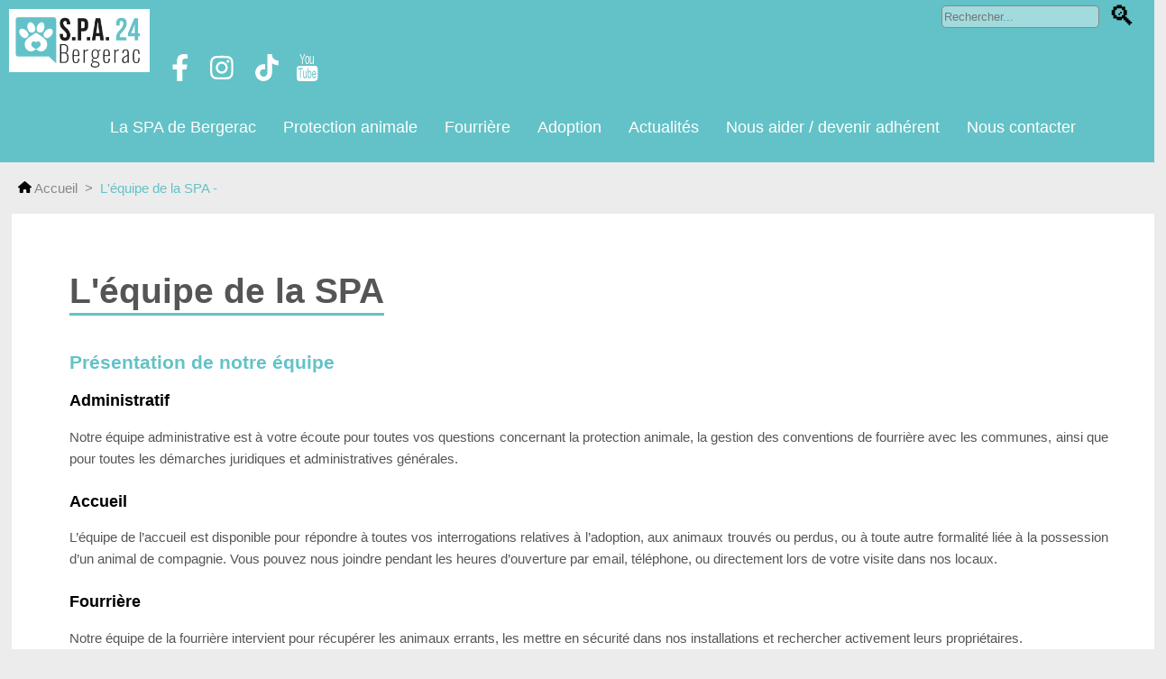

--- FILE ---
content_type: text/html; charset=UTF-8
request_url: https://spa24bergerac.org/page-l-equipe-de-la-spa
body_size: 4863
content:
    <!DOCTYPE html>
    <html lang="fr">
    <head>
            <meta charset="utf-8" />
    <meta name="description" content="La SPA de Bergerac contribue à la protection animale en accueillant au sein du refuge des animaux abandonnés ou provenant de la fourrière." />
    <meta name="robots" content="index, follow" />
    <meta name="googlebot" content="index, follow" />
    <meta name="author" content="SPA de Bergerac" />
    <meta name="apple-mobile-web-app-capable" content="yes" />
    <meta name="apple-mobile-web-app-status-bar-style" content="black" />
    <meta name="format-detection" content="telephone=yes" />
    <meta name="HandheldFriendly" content="true" />
    <meta name="viewport" content="width=device-width, user-scalable=no, initial-scale=1, minimum-scale=1, maximum-scale=1" />
    <meta http-equiv="X-UA-Compatible" content="IE=edge" />
    <meta http-equiv="content-language" content="fr" /> 
    <meta property="og:title" content="Bienvenue sur le site de la SPA de Bergerac" />
    <meta property="og:site_name" content="SPA de Bergerac" />
    <meta property="og:description" content="La SPA de Bergerac contribue à la protection animale en accueillant au sein du refuge des animaux abandonnés ou provenant de la fourrière." />
    <meta property="og:url" content="https://www.spa24bergerac.org/" />
    <meta property="og:image" content="https://www.spa24bergerac.org/assets/img/facebook.jpg" />
    <meta property="og:type" content="website" />
    <meta name="twitter:card" content="summary" />
    <meta name="twitter:title" content="Bienvenue sur le site de la SPA de Bergerac" />
    <meta name="twitter:description" content="La SPA de Bergerac contribue à la protection animale en accueillant au sein du refuge des animaux abandonnés ou provenant de la fourrière." />
    <meta name="twitter:site" content="@spa24bergerac" />
    <meta name="twitter:image" content="https://www.spa24bergerac.org/assets/img/twitter.jpg" />
    <meta name="google-site-verification" content="OpupUGom444yOkZOWyVp_02bUi06fT7GYufjX3rcNCk" />
    <link rel="shortlink" href="https://www.spa24bergerac.org/" />
    <link rel="canonical" href="https://www.spa24bergerac.org/" />
         <script>
     !function(f,b,e,v,n,t,s)
        {if(f.fbq)return;n=f.fbq=function(){n.callMethod?
        n.callMethod.apply(n,arguments):n.queue.push(arguments)};
        if(!f._fbq)f._fbq=n;n.push=n;n.loaded=!0;n.version='2.0';
        n.queue=[];t=b.createElement(e);t.async=!0;
        t.src=v;s=b.getElementsByTagName(e)[0];
        s.parentNode.insertBefore(t,s)}(window,document,'script',
        'https://connect.facebook.net/en_US/fbevents.js');
        fbq('init', '1784711178469656'); 
        fbq('track', 'PageView');
        fbq('track', 'ViewContent');
        fbq('track', 'Search');
        fbq('track', 'Purchase', {value: '1.00', currency: 'USD'});
        fbq('track', 'Lead');
        fbq('track', 'ViewContent');
        fbq('track', 'Search');
        fbq('track', 'Purchase', {value: '1.00', currency: 'USD'});
        fbq('track', 'Lead');
        </script>
        <noscript><img height="1" width="1" src="https://www.facebook.com/tr?id=1784711178469656&ev=PageView&noscript=1"/></noscript>
             <title>L'équipe de la SPA -  - SPA de Bergerac</title>
            <link rel="stylesheet" href="/fonts/fonts.css">
    <link rel="stylesheet" href="/css/fontawesome-free-6.5.1-web/css/fontawesome.min.css">
    
    <link rel="stylesheet" href="/css/spabergerac.css">

            <link rel="stylesheet" href="/js/confirm/css/confirm.css">
        <link rel="stylesheet" href="/css/selectionRecherche.css">
        <link rel="stylesheet" href="/css/pagespa.css">
        
        
            </head>
    <body>    
    <div id="corps">
        <header>
    	    
    <div id="zoneburger">
        <div id="menuburger" onclick="afficherMenuBurger()">
        <div style="height:5px; margin-bottom:7px; background-color: #FFFFFF"></div>
        <div style="height:5px; margin-bottom:7px; background-color: #FFFFFF"></div>
        <div style="height:5px;  background-color: #FFFFFF"></div>
        </div>
        <div id="contenuMenuburger">
        <ul>        <li >
        	<div>
        	La SPA de Bergerac            </div>
        	        	   <ul>
        	   <li onclick="location.href='page-presentation-de-la-spa'"><div>Présentation</div></li><li onclick="location.href='membres-du-conseil-d-administration'"><div>Le conseil d'administration</div></li><li onclick="location.href='page-l-equipe-de-la-spa'"><div>L'équipe de la SPA</div></li><li onclick="location.href='page-les-locaux'"><div>Les locaux</div></li><li onclick="location.href='page-status'"><div>Status</div></li><li onclick="location.href='page-informations-legales'"><div>Informations légales</div></li><li onclick="location.href='page-brocante-de-la-spa'"><div>Brocante de la SPA </div></li>        	   </ul>
        	           </li>
                <li onclick="location.href='page-protection-animale'">
        	<div>
        	Protection animale            </div>
        	        </li>
                <li onclick="location.href='fourriere'">
        	<div>
        	Fourrière            </div>
        	        </li>
                <li >
        	<div>
        	Adoption            </div>
        	        	   <ul>
        	   <li onclick="location.href='avant-d-adopter'"><div>Avant d'adopter</div></li><li onclick="location.href='page-conditions-et-frais-d-adoption'"><div>Conditions et Frais d'adoption</div></li><li onclick="location.href='animaux-a-adopter'"><div>Animaux à adopter</div></li><li onclick="location.href='page-devenir-famille-d-accueil'"><div>Devenir famille d'accueil</div></li>        	   </ul>
        	           </li>
                <li onclick="location.href='actualites'">
        	<div>
        	Actualités            </div>
        	        </li>
                <li >
        	<div>
        	Nous aider / devenir adhérent            </div>
        	        	   <ul>
        	   <li onclick="location.href='page-devenir-adherent'"><div>Devenir adhérent</div></li><li onclick="location.href='page-faire-un-don'"><div>Faire un don</div></li><li onclick="location.href='page-faire-un-leg'"><div>Faire un legs</div></li><li onclick="location.href='page-devenir-famille-d-accueil'"><div>Devenir famille d'accueil</div></li><li onclick="location.href='devenir-benevole'"><div>Devenir Bénévole</div></li><li onclick="location.href='page-charte-des-benevoles'"><div>Charte des bénévoles</div></li><li onclick="location.href='refuges-partenaires'"><div>Refuges partenaires</div></li><li onclick="location.href='partenaires'"><div>Partenaires</div></li>        	   </ul>
        	           </li>
                <li onclick="location.href='nous-contacter'">
        	<div>
        	Nous contacter            </div>
        	        </li>
        </ul>         </div>
    </div>
        	<div id="recherche">
        	<div style="display: inline-block; vertical-align: top">
            	<form id="headerRecherche" class="search" method="post" action="javascript:rechercher()">
            		<input type="text" name="recherche" value="" placeholder="Rechercher..." required style="vertical-align: middle; background: rgba(255,255,255,0.4); border:1px solid #888888; border-radius:5px; outline:none; height:25px;">
            		<input type="submit" style="cursor:pointer; background-color: transparent; border:none; vertical-align: middle; font-size: 2em" name="search" value="🔍">
            	</form>        		

        	</div>
    	</div>
        <div id="topHeader">
        	<a href="/"><img src="/images/Logo_SPA_Bergerac.png" style="height:70px; margin:10px"></a>
        	<ul id="reseauxSociaux">
        	
    			<li><a href="https://www.facebook.com/spa24bergerac" title="Facebook" target="_blank"><img src="/images/svg/facebook-f-brands-blanc.svg"></a></li>
    			<li><a href="https://www.instagram.com/spabergerac24/" title="Instagram" target="_blank"><img src="/images/svg/instagram-brands-blanc.svg"></a></li>
        		<li><a href="https://www.tiktok.com/@spa24bergerac" title="Tiktok" target="_blank"><img src="/images/svg/tiktok.svg"></a>	
    			<li><a href="https://www.youtube.com/channel/UC3-pkpx10igFBVHZeqCLzwg" title="YouTube" target="_blank"><img src="/images/svg/youtube.svg"></a></li>
    		</ul>
        </div>
        <nav id="menu">
        <ul>        <li >
        	<div>
        	La SPA de Bergerac            </div>
        	        	   <ul>
        	   <li onclick="location.href='page-presentation-de-la-spa'"><div>Présentation</div></li><li onclick="location.href='membres-du-conseil-d-administration'"><div>Le conseil d'administration</div></li><li onclick="location.href='page-l-equipe-de-la-spa'"><div>L'équipe de la SPA</div></li><li onclick="location.href='page-les-locaux'"><div>Les locaux</div></li><li onclick="location.href='page-status'"><div>Status</div></li><li onclick="location.href='page-informations-legales'"><div>Informations légales</div></li><li onclick="location.href='page-brocante-de-la-spa'"><div>Brocante de la SPA </div></li>        	   </ul>
        	           </li>
                <li onclick="location.href='page-protection-animale'">
        	<div>
        	Protection animale            </div>
        	        </li>
                <li onclick="location.href='fourriere'">
        	<div>
        	Fourrière            </div>
        	        </li>
                <li >
        	<div>
        	Adoption            </div>
        	        	   <ul>
        	   <li onclick="location.href='avant-d-adopter'"><div>Avant d'adopter</div></li><li onclick="location.href='page-conditions-et-frais-d-adoption'"><div>Conditions et Frais d'adoption</div></li><li onclick="location.href='animaux-a-adopter'"><div>Animaux à adopter</div></li><li onclick="location.href='page-devenir-famille-d-accueil'"><div>Devenir famille d'accueil</div></li>        	   </ul>
        	           </li>
                <li onclick="location.href='actualites'">
        	<div>
        	Actualités            </div>
        	        </li>
                <li >
        	<div>
        	Nous aider / devenir adhérent            </div>
        	        	   <ul>
        	   <li onclick="location.href='page-devenir-adherent'"><div>Devenir adhérent</div></li><li onclick="location.href='page-faire-un-don'"><div>Faire un don</div></li><li onclick="location.href='page-faire-un-leg'"><div>Faire un legs</div></li><li onclick="location.href='page-devenir-famille-d-accueil'"><div>Devenir famille d'accueil</div></li><li onclick="location.href='devenir-benevole'"><div>Devenir Bénévole</div></li><li onclick="location.href='page-charte-des-benevoles'"><div>Charte des bénévoles</div></li><li onclick="location.href='refuges-partenaires'"><div>Refuges partenaires</div></li><li onclick="location.href='partenaires'"><div>Partenaires</div></li>        	   </ul>
        	           </li>
                <li onclick="location.href='nous-contacter'">
        	<div>
        	Nous contacter            </div>
        	        </li>
        </ul>         </nav>
    </header>
        <main>
        
    	<div id="navigation" style="margin:20px; margin-top:100px;">
			<a href="/" title="Accueil"><svg style="width:15px;" xmlns="http://www.w3.org/2000/svg" viewBox="0 0 576 512"><!--!Font Awesome Free 6.5.1 by @fontawesome - https://fontawesome.com License - https://fontawesome.com/license/free Copyright 2024 Fonticons, Inc.--><path d="M575.8 255.5c0 18-15 32.1-32 32.1h-32l.7 160.2c0 2.7-.2 5.4-.5 8.1V472c0 22.1-17.9 40-40 40H456c-1.1 0-2.2 0-3.3-.1c-1.4 .1-2.8 .1-4.2 .1H416 392c-22.1 0-40-17.9-40-40V448 384c0-17.7-14.3-32-32-32H256c-17.7 0-32 14.3-32 32v64 24c0 22.1-17.9 40-40 40H160 128.1c-1.5 0-3-.1-4.5-.2c-1.2 .1-2.4 .2-3.6 .2H104c-22.1 0-40-17.9-40-40V360c0-.9 0-1.9 .1-2.8V287.6H32c-18 0-32-14-32-32.1c0-9 3-17 10-24L266.4 8c7-7 15-8 22-8s15 2 21 7L564.8 231.5c8 7 12 15 11 24z"/></svg> Accueil</a>
			<span>&nbsp;>&nbsp;</span>
			<a class="active" href="/page-l-equipe-de-la-spa" title="L'équipe de la SPA - ">L'équipe de la SPA - </a>
		</div>
	
    <div>
            <div class="zonegauche">
	<h1>L'équipe de la SPA</h1>
        <h2>Pr&eacute;sentation de notre &eacute;quipe</h2>

<h3><strong>Administratif</strong></h3>

<p>Notre &eacute;quipe administrative est &agrave; votre &eacute;coute pour toutes vos questions concernant la protection animale, la gestion des conventions de fourri&egrave;re avec les communes, ainsi que pour toutes les d&eacute;marches juridiques et administratives g&eacute;n&eacute;rales.</p>

<h3><strong>Accueil</strong></h3>

<p>L&rsquo;&eacute;quipe de l&rsquo;accueil est disponible pour r&eacute;pondre &agrave; toutes vos interrogations relatives &agrave; l&rsquo;adoption, aux animaux trouv&eacute;s ou perdus, ou &agrave; toute autre formalit&eacute; li&eacute;e &agrave; la possession d&rsquo;un animal de compagnie. Vous pouvez nous joindre pendant les heures d&rsquo;ouverture par email, t&eacute;l&eacute;phone, ou directement lors de votre visite dans nos locaux.</p>

<h3><strong>Fourri&egrave;re</strong></h3>

<p>Notre &eacute;quipe de la fourri&egrave;re intervient pour r&eacute;cup&eacute;rer les animaux errants, les mettre en s&eacute;curit&eacute; dans nos installations et rechercher activement leurs propri&eacute;taires.</p>

<h3><strong>Chenil &amp; Chatterie</strong></h3>

<p>Les membres de cette &eacute;quipe veillent au bien-&ecirc;tre des animaux en assurant le nettoyage des boxes et des chatteries, ainsi que les soins n&eacute;cessaires &agrave; certains pensionnaires. Ils connaissent parfaitement chaque animal h&eacute;berg&eacute; : n&rsquo;h&eacute;sitez pas &agrave; leur poser des questions lors de votre visite, ils se feront un plaisir de vous renseigner !</p>

<p>&nbsp;</p>

<p>&nbsp;</p>

<p>&nbsp;</p>

<p>&nbsp;</p>

<table border="1" cellpadding="1" cellspacing="1" style="width:500px">
	<tbody>
		<tr>
			<td style="text-align:center"><strong>ALEXANDRA</strong></td>
			<td style="text-align:center"><strong>CAMILLE</strong></td>
			<td style="text-align:center"><strong>ERIC</strong></td>
			<td style="text-align:center"><strong>MARINE</strong></td>
			<td style="text-align:center"><strong>VANESSA</strong></td>
			<td style="text-align:center"><strong>ELODIE</strong></td>
			<td style="text-align:center"><strong>COCO</strong></td>
		</tr>
		<tr>
			<td style="text-align:center"><img src="https://www.spa24bergerac.org/images/alexandra.JPG" style="height:200px; width:150px" /></td>
			<td style="text-align:center"><img src="https://www.spa24bergerac.org/images/camille_BESSON.jpg" style="height:200px; width:150px" /></td>
			<td style="text-align:center"><img src="https://www.spa24bergerac.org/images/eric.jpg" style="height:200px; width:150px" /></td>
			<td style="text-align:center"><img src="https://www.spa24bergerac.org/images/marine.jpg" style="height:200px; width:150px" /></td>
			<td style="text-align:center"><img src="https://www.spa24bergerac.org/images/vanessa.jpg" style="height:200px; width:150px" /></td>
			<td style="text-align:center"><img src="https://www.spa24bergerac.org/images/elodie.jpg" /></td>
			<td style="text-align:center"><img src="https://www.spa24bergerac.org/images/coco.jpg" style="height:200px; width:150px" /></td>
		</tr>
		<tr>
			<td style="text-align:center">Assistante de Direction</td>
			<td style="text-align:center">Soigneur Animalier</td>
			<td style="text-align:center">Soigneur Animalier</td>
			<td style="text-align:center">Soigneur Animalier</td>
			<td style="text-align:center">Soigneur Animalier</td>
			<td style="text-align:center">Soigneur Animalier</td>
			<td style="text-align:center">Agent Administratif&nbsp;</td>
		</tr>
	</tbody>
</table>

<p>&nbsp;</p>

<p style="text-align:justify">&nbsp;</p>

<p>&nbsp;</p>
                
    </div>
	<div class="zonedroite">
            <div class="recherche">
            
		<section id="search-form">		
        	    <div class="column">
        <p>Je souhaite adopter :</p>                                        
        <div class="selectListe" id="souhaiteAdopter">
            <div class="selectListeTitre">Sélectionner</div>
            <div class="elementsSelectListe">
            	<div class="elementSelectListe">Sélectionner</div><div class="elementSelectListe">Un chien</div><div class="elementSelectListe">Un chat</div><div class="elementSelectListe">Autre</div>            </div>
        </div>
    </div>
    <div class="column">
        <p>Race / Type :</p>                                        
        <div class="selectListe" id="race">
            <div class="selectListeTitre">Sélectionner</div>
            <div class="elementsSelectListe">
            	<div class="elementSelectListe">Sélectionner</div>            </div>
        </div>
    </div>
    <div class="column">
        <p>Sexe :</p>                                        
        <div class="selectListe" id="sexe">
            <div class="selectListeTitre">Sélectionner</div>
            <div class="elementsSelectListe">
            	<div class="elementSelectListe">Sélectionner</div><div class="elementSelectListe">Indifférent</div><div class="elementSelectListe">Mâle</div><div class="elementSelectListe">Femelle</div>            </div>
        </div>
    </div>
    <div class="column">
        <p>Tranche d'âge :</p>                                        
        <div class="selectListe" id="trancheAge">
            <div class="selectListeTitre">Sélectionner</div>
            <div class="elementsSelectListe">
            	<div class="elementSelectListe">Sélectionner</div><div class="elementSelectListe">Indifférent</div><div class="elementSelectListe">Junior (moins d'un an)</div><div class="elementSelectListe">Jeune (entre 1 et 3 ans)</div><div class="elementSelectListe">Adulte (de 3 à 8 ans)</div><div class="elementSelectListe">Senior (plus de 8 ans)</div>            </div>
        </div>
    </div>
             <div style="height:56px; display: inline-block">
            	<input onclick="doRecherche()" type="submit" name="rechercher" value="">
            </div>                        
        </section>    
            </div>
        	<div class="dons">
		<h2>Soutenir la SPA de Bergerac</h2>
		<a href="faire-un-don">FAIRE UN DON&nbsp;<i class="fa-solid fa-angle-right"></i></a>	
	</div>    
        <div id="suiveznous">
		<h2>Retrouvez-nous sur :</h2>	
		<div style="text-align: center;">
		<a class="facebook" href="https://www.facebook.com/spa24bergerac" title="Facebook" target="_blank">&nbsp;</a>
		<a class="tiktok" href="https://www.tiktok.com/@spa24bergerac?is_from_webapp=1&sender_device=pc" title="Tiktok" target="_blank">&nbsp;</a>
		</div>			
	</div>
        <div class="contact">
		<h2>Nous contacter :</h2>		
		<div class="grid">
			<a href="nous-contacter">
				<img src="images/icones/marker.png" alt="Localisation">
				<p>51 Bd Albert Claveille<br>(route de Sainte Alvère),<br>24100 Bergerac</p>
			</a>
		</div>
		<div class="grid">
			<a href="nous-contacter">
				<img src="images/icones/phone.png" alt="Téléphone">
				<p>+33 (0)5 53 73 40 95<br>contact@spa24bergerac.org</p>
			</a>
		</div>
	</div>
       </div>
			</div>
    <footer>
	<div class="inner" style="position:relative">
		<div style="display: inline-block;">
		<img src="/images/spa-bergerac-footer.jpg" alt="SPA de Bergerac" style="vertical-align: middle">
		<span style="display: inline-block; vertical-align: middle">© 2026 SPA de Bergerac, tous droits réservés.</span>
		</div>
		
		<div style="float:right; display: inline-block; height:100%; padding:40px 0 ">
		<ul >
			<li><a class="last" href="./nous-contacter">Nous contacter</a></li>
			<li><a href="page-cookies">Cookies</a></li>
			<li><a href="page-informations-legales">Informations légales</a></li>
		</ul>
		</div>
		
	</div>
	</footer>
        </main>
        </div>
          <script src="/fonts/fontawesome-free-6.0.0-web/js/all.min.js"></script>
    <script src="/js/core.js"></script>
    <script src="/js/ajax.js"></script>
    <script src="/js/confirm/js/confirm.js"></script>
    <script src="/js/menuburger.js"></script>
    <script src="/js/spabergerac.js"></script>
            <script src="/js/selectionRecherche.js"></script>
        <script>

        function initPageGen()
        {
        	initSelectionListe('.selectListe');
        }
        
        document.addEventListener('DOMContentLoaded', initPageGen);
        </script>
            </body>    
    </html>    
    

--- FILE ---
content_type: text/css
request_url: https://spa24bergerac.org/fonts/fonts.css
body_size: -15
content:
@font-face {
 font-family: "Amatic SC";
 src: url("/fonts/Amatic_SC/AmaticSC-Regular.ttf") format("truetype");
}




--- FILE ---
content_type: text/css
request_url: https://spa24bergerac.org/css/spabergerac.css
body_size: 2625
content:
*, ::before, ::after {
	box-sizing: border-box;
}

body
{
	font-family : "Open Sans", sans-serif;
	font-size: 15px;
	margin:0px;
	padding:0px;
	background-color: #ececec;
	background-color: #fcfcfc;
	width: 100vw;
	overflow-x : hidden;
}

a
{
	text-decoration: none;
}


header 
{  
  position:fixed;	
  top:0px;
  left:0px;
  z-index: 100;
  width:100%;
  background-color: #63c2c7;
  color: #FFFFFF;
}

header #recherche
{
	float:right;
	padding-right:15px;	
}

header #menu
{
	list-style: none;
	padding:0px;
	margin:0px;
	display:flex;
	justify-content: center;
	align-items:center;
	min-height:40px;
	font-size:18px;
	
}

header #menu li
{
	display: inline-block;
	position:relative;
	margin-right:5px;
	padding:10px;
	
}

header #menu li ul {
	position: absolute;
	display: none;
	padding: 0px;	
	left: 0px;
	top: 40px;
	background-color: #63C2C7;
	opacity: 1;
	z-index: 10;
	width: auto;
	white-space: nowrap;
}


header #menu a
{
	text-decoration: none;
	color:inherit;
}



header #menu li ul li
{
	display:block;
}

header #menu li:hover
{
	background-color: #039196;
	cursor:pointer;
}

header #menu li:hover ul
{
	display: block;
	
	
}


footer {
	padding: 0 10vw;
	background-color: #ececec;
}

#reseauxSociaux
{
	display:inline-block;
	list-style:none;
	margin:0px; padding:0px;
}

#reseauxSociaux li
{
	display: inline-block;
	margin:10px;
}

#reseauxSociaux img
{
	height:30px;
}

#topHeader
{
	/*background-color: #039196;*/
}

main
{
	padding-top:100px;
	min-height:calc(100vh - 100px);
}

header #topbar
{
  background-color: #039196;
  height:35px;
}  

header #topbar .inner a {
  float: left;
  width: auto;
  height: auto;
  margin: 0;
  padding: 9px 20px 10px 20px;
  font-family: "Open Sans", sans-serif;
  font-size: 0.65em;
  color: #FFF;
  font-weight: 600;
  border-left: 1px solid #63C2C7;
  text-decoration: none;
}

header #topbar .inner form {
  float: right;
  width: 160px;
  height: auto;
  margin: 0;
  padding: 0;
  border-left: 1px solid #63C2C7;
}

header #topbar .inner form input[type="text"] {
	float: left;
	width: 100px;
	height: 16px;
	margin: 7px 5px 7px 15px;
	padding: 2px 4px;
	font-family: "Open Sans", sans-serif;
	font-size: 0.7em;
	color: #777;
	font-weight: 400;
	border: 0;
	background-color: #F6F6F6;
}

.inner
{
	/*max-width: 1200px;*/
	margin: 0 auto;
	position:relative;
}

.inner a {
	float: left;
	width: auto;
	margin: 0;
	padding: 0;
	font-family: 'Open Sans', sans-serif;
	font-size: 0.85em;
	color: #888;
	text-decoration: none;
	transition: all 0.3s ease;
	-webkit-transition: all 0.3s ease;
}

header #topbar .inner form input[type="submit"] 
{
	float: left;
	width: 22px;
	height: 22px;
	margin: 5px 0;
	padding: 0;
	font-family: "FontAwesome";
	font-size: 0.95em;
	color: #F6F6F6;
	background-color: #039196;
	border: 0;
	cursor: hand;
	cursor: pointer;
	transition: all 0.3s ease;
	-webkit-transition: all 0.3s ease;
}

header #topbar .language {
  float: right;
  width: 140px;
  height: auto;
  margin: 0;
  padding: 0;
}

header #barheader
{
	background-color: #63c2c7; 
	height: 100px;
	position:relative;
}	

header #barheader #reseaux
{
	position:absolute;
	right:15px;
	top:calc(50% + 15px);
}


#searchIcon
{
	position:relative;
}

#searchIcon::after
{
	content: '';
	position:absolute;
	left:0px;
	top:0px;
	background-image: url('/images/svg/magnifying-glass-solid.svg');
	background-size:cover;
	width:15px;
	height:15px;
	
}

header #barheader .logo {
	position: absolute;
	top: 10px;
	left: 50%;
	width: 180px;
	height: 70px;
	margin: 0 0 0 -65px;
	padding: 0;
}

header #barheader .logo img
{
	width:100%;
}	


#zoneburger
{
	position:absolute; 
	display:flex; 
	top:50px; 
	color:#FFFFFF;
	cursor: pointer;
	display:none;
	right:15px;
}	

#menuburger
{
	width:45px; 
	display: inline-block;
	padding-top: 3px;	
}	 



#menuburger div
{
 	height:5px; 
 	background-color: #FFFFFF
}

#menuburger div:nt-child(1),
#menuburger div:nt-child(2)
{
 	margin-bottom:7px; 
} 	

#contenuMenuburger
{
	position:absolute;
	right:-315px;
	width:300px;
	transition:500ms;
	background-color: #81cdd1;
	padding-left:5px;
	padding-right:5px;
	max-height: calc(100vh - 50px);
	overflow: auto;
	font-size: 18px;
	z-index:200;
	transition:500ms;
	background-color: #00B3B5;
}

#contenuMenuburger ul
{
	margin:0px; 
	padding:0px;
	list-style: none;
	background-color: #00B3B5;
	
}

#contenuMenuburger ul li div
{
	padding-top:5px;
	padding-bottom:5px;
}

#contenuMenuburger ul li ul
{
	height:0px;
	margin-left:20px;
	overflow:hidden;	
	background-color: #00B3B5; 
}

#contenuMenuburger ul li div:hover
{
	background-color: #039196;
}

#textemenu
{
	vertical-align: middle; 
	/*font-family: Times New Roman;*/
	font-family: AmaticSC; 
	font-size:30px; 
	padding-left:15px;
	font-weight: 600;
	letter-spacing: 2px;
}	



h1 {

	width: auto;
	display:inline-flex;
	margin: 0 0 25px 0;
	padding: 0;
	font-family: AmaticSC, sans-serif;
	font-size: 2.6em;
	color: #555;
	font-weight: 600;
	position:relative;
}

h1::after
{
	content: '';
	position:absolute;
	height:3px;
	bottom:-5px;
	left:0px;
	right:0px;
	background-color: #63c2c7; 
}

h2 {
	width: 100%;
	margin: 20px 0 20px 0;
	padding: 0;
	font-family: 'Open Sans', sans-serif;
	font-size: 1.4em;
	color: #63C2C7;
	font-weight: 600;
}


p {

	width: 100%;
	margin: 0 0 25px 0;
	padding: 0;
	font-family: 'Open Sans', sans-serif;
	font-size: 1em;
	color: #555;
	line-height: 24px;
	text-align: justify;
}

.bold
{
	font-weight: 600;
}

.italic
{
	font-style: italic;
}

.zonegauche li {

	margin: 0 0 10px 0;
	padding: 0;
	font-family: 'Open Sans', sans-serif;
	font-size: 1em;
	color: #555;
	line-height: 24px;
	text-align: justify;
}

footer .inner ul
{
	margin:0px; 
	padding:0px;  
	list-style:none;
	
}	

footer .inner ul li
{
	display: inline-block;
}

footer .inner ul li a {
	
	margin: 0 0 0 20px;
	padding: 0;
	font-family: 'Open Sans', sans-serif;
	font-size: 0.75em;
	color: #888;
	text-decoration: none;
	transition: all 0.3s ease;
	-webkit-transition: all 0.3s ease;
}



#navigation {
	margin: 0;
	padding: 0;
	font-family: 'Open Sans', sans-serif;
	font-size: 1em;
	color: #888;
	text-decoration: none;
	transition: all 0.3s ease;
	-webkit-transition: all 0.3s ease;
}

#navigation a {
	text-decoration: none;
	color:inherit;
	}
	
#navigation a.active 
{
	color:#63c2c7;
}

#navigation a:hover 
{
	text-decoration: underline;
}

#principal
{
	background-color: #FFFFFF;
	color:#555555;
	width:75%;
	display:inline-block;
	vertical-align: top;
	padding-left: 15px;
	padding-right: 15px;
	border:1px solid #DEDEDE;
	margin-left:1%;
}

#secondaire
{
	width:20%;
	display:inline-block;
	vertical-align: top;
	min-width:250px;
	margin-right:1%;
	background-color: #ececec;		
}

#secondaire #conteneurSecondaire
{
	display:flex;
	flex-direction: column;
	min-width:250px;
}

.zoneSecondaire
{
	background-color: #FFFFFF;	
	min-height: 100px;
	min-width:250px;	
	max-width:300px;
	margin-bottom:10px;
}

.contact
{
	width:300px;
	background-color: #63C2C7;
	color:#FFFFFF;
	padding-bottom:20px;
}

.contact h2
{
	color:#FFFFFF;
	font-family: Georgia serif;
	font-size: 32px;
	font-weight: normal;
	text-align: center;
}

.contact a,
.contact p
{
	color:#FFFFFF;
	text-decoration: none;
}

.contact img
{
	width:25px;
	height:25px;
	float:left;
	margin-left:20px; 
	margin-right:10px;
}

#suiveznous {
	width: 300px;
	margin: 20px 0 10px 0;
	padding: 10px;
	background-color: #FFFFFF;
	height: 120px;
}
#suiveznous  h2 {
	margin: 0 0 15px 0;
	padding: 0;
	font-family: Arial;
	font-size: 1.7em;
	color: #1A2A4A;
	font-weight: 400;
	text-align: center;
}

#suiveznous a 
{
	display: inline-block;
	width: 42px;
	height: 42px;
	margin: 0 10px 5px 10px;
	margin-left: 10px;
	padding: 0;
	text-decoration: none;
	transition: all 0.3s ease;
}

#suiveznous a.facebook { background:url('/images/icones/facebook.jpg') no-repeat 0 -42px; }
#suiveznous a.twitter { background:url('/images/icones/twitter.jpg') no-repeat 0 -42px; }
#suiveznous a.tiktok { background:url('/images/icones/tiktok.png') no-repeat; }
#suiveznous a.youtube { background:url('/images/icones/youtube.jpg') no-repeat 0 -42px; }

.dons {
	width: 300px;
	height: 300px;
	padding: 0;
	background: url('/images/fonds/dons.jpg');
	background-size: contain;
	background-repeat: no-repeat; 
}

.dons h2 {
	display: inline-block;
	font-size: 2em;
	color: #FFF;	
	text-align: center;
	font-family: Georgia serif;
	font-weight: normal;
}

.dons a 
{
	padding:17px 20px;
	width:105px; 
	margin:0 calc(50% - 67px); 
	color:#FFFFFF; 
	padding:16px; 
	background-color: #63c2c7;
}

.herite
{
	font-family: inherit;
	font-size: inherit;
	color: inherit;
}

.centrer
{
	text-align: center;
}

.souligne
{
	text-decoration: underline;
}

.messageSPA
{
	position: fixed; 
	left:50%; 
	top:50%; 
	border:1px solid #00b4b5;
	box-shadow: 1px 1px 5px black;
	border-radius:10px;	
	background-color: #FFFFFF;    
	overflow: hidden;
	font-family: "Open Sans", sans-serif;
	font-size: 14px;	
	min-width:320px;
	z-index: 999999;
}

.enteteMessageSPA  {  background-color:#039196; height:40px;}
.enteteMessageSPA  span { color:#FFFFFF; font-weight:bold; }
.enteteMessageSPA   img { vertical-align: middle; height:90%; }   
.messageSPA div:nth-child(2) { padding: 10px;}
.piedMessageSPA { text-align: center; padding:10px;}
.piedMessageSPA button { cursor:pointer; font-size:1.1em; padding:7px; min-width:80px; background-color: #00b4b5; color:#FFFFFF; border:none;}


@media screen and (max-width: 1200px)
{	
	
	
	#menuburger
	{
		width:35px;
	}
	
	#textemenu
	{
		display:none;
	}
}

@media screen and (max-width: 1110px)
{
	#principal,
	#secondaire
	{
		width:96%;
		margin-left:2%;
		margin-right:2%;
	}	

	
	#secondaire
	{
		margin-top:10px;
	}
	
	#secondaire #conteneurSecondaire
	{
		display:flex;
		flex-direction: row;
		min-width:250px;
		justify-content: center;
		
	}
}	
	
	
@media screen and (max-width: 1050px)
{	
	.zoneSecondaire
	{
		margin:15px;	
	}


	#secondaire #conteneurSecondaire
	{
		display:flex;
		flex-direction: column;
		align-items: center;
	}

}

@media screen and (max-width: 800px)
{
	header #zoneburger
	{
		display:block;
	}
	
	header #menu
	{
		display:none;
	}
	
}


@media screen and (max-width: 740px)
{
	header #barheader #reseaux
	{
		display:none;
	}
	
}


@media screen and (max-width: 650px)
{
	#faireDon,
	#nousContacter { display:none; }
}



--- FILE ---
content_type: text/css
request_url: https://spa24bergerac.org/js/confirm/css/confirm.css
body_size: 538
content:
.fondmodal
{
	background-color :rgba(0,0,0,0.4);
	position  :fixed;
	left :0px;
	top :0px;
	width : 100%;
	height : 100%;
	z-index : 99999999;
	
}

.dialogConfirm,
.dialogMessage
{
	color:#000000; 
	background-color:rgb(240,240,240); 
	position:absolute; 
	min-width:150px;
	left:50%; 
	top:50%; 
	min-width:140px;
	z-index : 9999999999;
	-moz-box-shadow: 2px 2px 4px 0px #656565;
	-webkit-box-shadow: 2px 2px 4px 0px #656565;
	-o-box-shadow: 2px 2px 4px 0px #656565;
	box-shadow: 2px 2px 4px 0px #656565;
	filter:progid:DXImageTransform.Microsoft.Shadow(color=#656565, Direction=134, Strength=4);
	-moz-border-radius: 10px;
	-webkit-border-radius: 10px;
	border-radius: 10px;
	font-family: Arial;
    font-size: 16px;
}

.dialogConfirm  button.oui:focus,
.dialogMessage  button.oui:focus,
.dialogConfirm  button.non:focus,
.dialogMessage  button.non:focus
{
	border:3px solid #888888;
}
			
.dialogConfirm div:nth-child(1),
.dialogMessage div:nth-child(1)
{
	padding:15px; 
	display:inline-block;
}

.dialogConfirm button,
.dialogMessage button
{
	padding:6px; 
	font-family: Arial; 
	font-size: 14px; 
	font-weight:bold; 
	min-width:100px; 
	border:none; 
	color:#FFFFFF; 
	margin:0px 15px;
	cursor:pointer;
}

.dialogConfirm button:hover,
.dialogMessage button:hover
{
	-moz-box-shadow: 2px 2px 5px 0px #cdffff;
	-webkit-box-shadow: 2px 2px 5px 0px #cdffff;
	-o-box-shadow: 2px 2px 5px 0px #cdffff;
	box-shadow: 2px 2px 5px 0px #cdffff;
	filter:progid:DXImageTransform.Microsoft.Shadow(color=#cdffff, Direction=134, Strength=5);
	color:#555555;
}

.dialogConfirm button.oui,
.dialogMessage button.oui 
{background-color:rgb(141, 198, 63); }

.dialogConfirm button.non {background-color:rgb(249, 44, 44);	}
.dialogMessage button.annuler {background-color:rgb(252, 2, 2);	}

.dialogConfirm button.oui:hover,
.dialogMessage button.oui:hover
{
	background-color: rgb(114, 162, 48);	
} 



--- FILE ---
content_type: text/css
request_url: https://spa24bergerac.org/css/selectionRecherche.css
body_size: 486
content:
#search-form {
	position: relative;
	text-align:center;
	width: 100%;
	min-height: 180px;
	margin: 0;
	padding: 10px 0;
	background-color: #ECECEC;
}  

#search-form > div {
	/*width: 1200px;*/
	margin: 0 auto;
} 
    
    
#search-form div.column {
	display: inline-block;
	width: 285px;	
	min-width:255px;
	height: auto;
	margin: 0 0 10px 0;
	padding: 0px 15px;
}

   
#search-form div.column p
 {
	display: inline-block;
	
	height: 40px;
	margin: 0;
	padding: 0;
	font-family: Georgia serif;
	font-size: 1.8em;
	color: #1A2A4A;
	font-weight: 400;
}
    
#search-form > div input[type="submit"] {
	display: inline-block;
	width: 55px;
	height: 55px;
	margin: 0;
	padding: 0;
	border: 0;
	background: transparent url('/images/recherche.png') no-repeat center;
	cursor: hand;
	cursor: pointer;
}    

    
    .elementsSelectListe {
	position: absolute;
	top: 25px;
	left: 5px;
	width: 200px;
	height: auto;
	max-height:200px;
	margin: 0 -10px;
	padding: 4px 0;
	overflow-y: auto;
	background: #FFF;
	list-style: none;
	border: 1px solid #DDD;
	border-radius: 5px;
	-webkit-border-radius: 5px;
	z-index: 98;
}
   
   .selectListeTitre:hover
   {
      color: #63c2c7;
      cursor:pointer;
      font-weight: 600;
   }
   
   .elementSelectListe
   {
    margin-bottom:5px;
    padding:8px;
    text-align: left;
    color:#666;
   }
   
   .elementSelectListe:hover
   {
   color: #63c2c7;
   cursor:pointer;
   }

--- FILE ---
content_type: text/css
request_url: https://spa24bergerac.org/css/pagespa.css
body_size: 329
content:
body {
	background-color: #ececec;
}

.zonegauche {
	position: relative;
	display: inline-block;
	vertical-align: top;
	background-color: #FFF;
	width: 70%;
	margin: 1%;
	padding: 5%;
}

.zonedroite {
	position: relative;
	display: inline-block;
	vertical-align: top;
	width: 25%;
}

.gauche li {
	width: 60%;
}

.droite #search-form 
{
    background-color:#FFFFFF;
    width: 300px;
    margin-top:20px;
    margin-bottom:20px;
}  
   
   
   
   
@media (max-width: 1300px) 
{

	.zonegauche,
	.zonedroite
	{
		display:block;
		width:100%;
	}
	
	.zonegauche
	{
		margin-right: 1%;
	}
	
	.zonegauche li
	{
		width:85%;
	}
	
	.zonedroite
	{
		margin-top:20px;
		text-align: center;
		/*display: flex;
		flex-direction: row;*/
	}
	
	.zonedroite #search-form 
	{
	margin-top: 0px; 
	margin-bottom: 00px;
}
	
	.zonedroite .recherche,
	.zonedroite .dons,
	.zonedroite #suiveznous,
	.zonedroite .contact
	{
		display: inline-block;
		vertical-align: top;
		height:370px;
		min-width:300px;
		margin-top:0px;
		margin-left:5px;
		margin-right:5px;
	}
}

@media (max-width: 800px)
{
	h1
	{
		font-size: 7.2vw
	}
} 


--- FILE ---
content_type: image/svg+xml
request_url: https://spa24bergerac.org/images/svg/tiktok.svg
body_size: 874
content:
<?xml version="1.0" encoding="UTF-8" standalone="no"?>
<!-- Created with Inkscape (http://www.inkscape.org/) -->

<svg
   width="118.49966mm"
   height="136.12549mm"
   viewBox="0 0 118.49966 136.12549"
   version="1.1"
   id="svg5"
   xmlns="http://www.w3.org/2000/svg"
   xmlns:svg="http://www.w3.org/2000/svg">
  <defs
     id="defs2" />
  <g
     id="layer1"
     transform="translate(-30.472827,-19.769769)">
    <path
       style="fill:#ffffff;stroke:none;stroke-width:0.264583px;stroke-linecap:butt;stroke-linejoin:miter;stroke-opacity:1"
       d="m 92.53607,19.90206 h 22.45361 c 2.03163,25.04792 17.58514,29.81302 33.85052,33.51031 V 76.54639 C 133.36782,75.71435 124.68826,70.80663 115.8402,66 v 50.69072 c -4.10211,45.23406 -74.20351,58.5365 -85.22165,0 -0.62311,-26.78566 20.47838,-50.0596 49.8402,-45.75773 v 26.02578 c -21.28119,-5.66634 -30.63318,13.7428 -23.97148,26.07594 6.6617,12.33314 27.46596,17.93049 36.0488,-5.83368 z"
       id="path1005" />
  </g>
</svg>


--- FILE ---
content_type: application/javascript
request_url: https://spa24bergerac.org/js/menuburger.js
body_size: 413
content:
class MenuBurger
{
	constructor(conteneur, menu)
	{
		this.conteneur = conteneur;
		this.menu = menu;
		let ul = this.conteneur.querySelector('ul');
		this.menus = ul.querySelectorAll('li');
		
		for(let i=0; i < this.menus.length; i++)
		{
			this.menus[i].addEventListener('click', this.deplier.bind(this));
		}
		
		document.addEventListener('keyup', this.verifEscape.bind(this));
		document.addEventListener('click', this.verifClick.bind(this));
		
	}
	
	verifClick(event)
	{
		let element = document.elementFromPoint(event.clientX, event.clientY);
		let menu = element.closest('#' + this.menu.id); 
		let burger = element.closest('#' + this.conteneur.id);
		if (!burger && !menu)
		   this.conteneur.style.right = '-' + (this.conteneur.clientWidth + 15) + 'px';
	}
	
	verifEscape(event)
	{
		if (event.keyCode == 27)
		{
			this.conteneur.style.right = '-' + (this.conteneur.clientWidth + 15) + 'px';
		}
	}
	
	deplier(event)
	{
		let ul;
		let li = event.target.closest('li');
		ul = li.querySelector('ul')
		if (ul)
		{
			ul.style.transition = '2s';
			if (ul.style.height == '' || ul.style.height == '0px')
				ul.style.height = 'auto';
			else	
			    ul.style.height = '0px';
		}
		for(let i=0; i < this.menus.length; i++)
		{
			if (this.menus[i] !== li)
			{
				ul = this.menus[i].querySelector('ul')
				if (ul)
				{
					ul.style.transition = '2s';
					ul.style.height = '0px';
				}
			}
		}
	}

}

--- FILE ---
content_type: application/javascript
request_url: https://spa24bergerac.org/js/confirm/js/confirm.js
body_size: 1115
content:

function getfondmodal()
{
	var div = document.createElement('div'); 
	document.body.appendChild(div);
	div.className = 'fondmodal';
	div.addEventListener('click', function(event) { event.preventDefault(); event.stopPropagation();});
	return div;
}	

function creerFenetreCentrale(nomClasse, message)
{
	var fondmodal = getfondmodal();
	var div = document.createElement('div');
	document.body.appendChild(div);
	div.className = nomClasse;
	div.fondmodal = fondmodal;
	div.divTexte = document.createElement('div');
	if (typeof message == 'string')
		div.divTexte.innerHTML = message;
	else
	{
		for(var i=0; i <= message.length -1; i++)
		{	
			div.divTexte.appendChild(document.createTextNode(message[i]));
			div.divTexte.appendChild(document.createElement('br'));
		}
	}	
	div.appendChild(div.divTexte);				
	div.divBoutons = document.createElement('div');
	div.divBoutons.style.textAlign = 'center';
	div.appendChild(div.divBoutons);
	return div; 
}

function fermerFenetreMessage(fenetre)
{
	fenetre.fondmodal.parentNode.removeChild(fenetre.fondmodal);
	fenetre.parentNode.removeChild(fenetre);
}

function getBoutonOui(div, fn)
{
	var bt = document.createElement('button');
	bt.className = 'oui';
	bt.type="button";
	bt.fenetre = div;
	bt.fn = fn;
	div.divBoutons.appendChild(bt);	

	return bt
}

function ajouterBoutonOK(div,input,fn)
{
	var btoui = getBoutonOui(div, fn); 
	 
	btoui.innerHTML = 'OK';
	btoui.input = input;
	btoui.addEventListener('click', function() 
	{ 
		if (this.fn)
			this.fn(this.input.value);
		fermerFenetreMessage(this.fenetre);
	});
	return btoui;
}

function ajouterBoutonOui(div,contenu,data,fn)
{
	var btoui = getBoutonOui(div, fn); 
	btoui.innerHTML = contenu;
	btoui.data = data;
	btoui.addEventListener('click', function() 
	{ 
		if (this.data)
		{	
			this.data.retour = true;
			this.data.oui = true;
		}	
		if (this.fn)
			this.fn(this.data);
		fermerFenetreMessage(this.fenetre);
	});
	return btoui;
}

function ajouterBoutonNon(div,contenu, data, fn)
{
	var btnon = document.createElement('button'); 
	btnon.className = 'non'; 
	btnon.innerHTML = contenu;
	btnon.type="button";	
	btnon.fenetre = div;
	btnon.fn = fn; 
	btnon.data = data;
	div.divBoutons.appendChild(btnon);
	btnon.addEventListener('click', function() 
	{ 
		if (this.data)
			this.data.retour = false;  
		if (this.fn)
			this.fn(this.data);
		fermerFenetreMessage(this.fenetre); 
	});
	return btnon;
}

function calculerPositionMessage(div)
{
	var hauteur = div.divTexte.clientHeight + 40;
	
	//var top = (document.documentElement && document.documentElement.scrollTop) || document.body.scrollTop;
	//position = 50 + top;
	
	var largeur = div.divTexte.clientWidth + 20;
	div.style.width = largeur + 'px'; 
	div.style.minHeight =  hauteur + 'px';
	div.style.height = 'auto';
	div.style.padding = '10px';
	
	var marginTop = ((hauteur /2) * -1) + window.scrollY;
	
	div.style.marginTop = marginTop +  'px';
	div.style.marginLeft = '-' + (largeur /2) + 'px';	
	div.style.zIndex = '99999999';
}

function message(message, data, fn)
{
	var div = creerFenetreCentrale('dialogMessage',message);
	var btoui = ajouterBoutonOui(div,'OK', data,fn);
	calculerPositionMessage(div);
	btoui.focus();
}

function dialog(titre, texte, valeur, data, fn)
{
	var div = creerFenetreCentrale('dialogMessage',titre);
	var table = document.createElement('table'); div.divTexte.appendChild(table);
	var tbody = document.createElement('tbody'); table.appendChild(tbody);
	var tr = document.createElement('tr'); tbody.appendChild(tr);
	var td = document.createElement('td'); tr.appendChild(td);
	td.innerHTML = texte;
	td = document.createElement('td'); tr.appendChild(td);
	var input = document.createElement('input');
	input.type = 'text';
	td.appendChild(input);
	input.value = valeur;
	ajouterBoutonOK(div,input,function(valeur)
	{
		data.valeur = valeur;
		if (fn)
			fn(valeur);
	});
	var btAnnuler = ajouterBoutonNon(div,'Annuler');
	btAnnuler.className = 'annuler';
	calculerPositionMessage(div);
	
}



function confirmation(message, data, fn)
{
	var div = creerFenetreCentrale('dialogConfirm',message);
	var btoui = ajouterBoutonOui(div,'Oui', data,fn);
	ajouterBoutonNon(div,'Non', data, fn);
	calculerPositionMessage(div);
	btoui.focus();
}

--- FILE ---
content_type: application/javascript
request_url: https://spa24bergerac.org/js/ajax.js
body_size: 369
content:
'use strict';

var divWait = null;

async function requeteAjax(requete) 
{
	let url = '/requetes.php';
	if (requete.url)
		url = requete.url;
	let reponse = await fetch(url, {
		method: 'POST',
		headers: {
		  'Accept': 'application/json',
		  'Content-Type': 'application/json'
		},
		body: JSON.stringify(requete)
	  });
	let data = await reponse.text();
	if (data != '')
		return JSON.parse(data);
}


function ajouterImageWait(width, height, image)
{
	retirerWait();
	divWait = document.body.addElement('div');
	divWait.style.cssText = 'position:absolute; width:' + width + 'px; height:' + height+ 'px; left:50%; top:50%; margin-top:-' + (height/2) + 'px; margin-left:-' + (width/2)+ 'px; z-index:999999';
	var img = divWait.addElement('img');
	img.src = image;
}
	
function retirerWait()
{
	if (divWait)
	{
		divWait.parentNode.removeChild(divWait);
		divWait = null;
	}	
}


--- FILE ---
content_type: application/javascript
request_url: https://spa24bergerac.org/js/spabergerac.js
body_size: 631
content:
'use strict';
var mb;

function rechercher()
{
	let hr = document.querySelector('#headerRecherche');
	let recherche = hr.recherche.value;
	if (recherche.trim() != '')
	{
		requeteAjax({fonction : 'headerRecherche', recherche}).then(retour => 
		{
			location.href = '/recherche';
		});
	}	
}

function recherche() 
{ 
	document.querySelector('#recherche').submit();
}

function afficherMenuBurger()
{
	if (contenuMenuburger.style.right == "" || contenuMenuburger.style.right == '-' + (contenuMenuburger.clientWidth +15) + 'px')
		contenuMenuburger.style.right = '-15px';
	else
		contenuMenuburger.style.right = '-' + (contenuMenuburger.clientWidth +15) + 'px';
}

function initspa()
{
	mb = new MenuBurger(contenuMenuburger, menuburger);
}


function afficherMessage(titre, texte, fn)
{
	let div = document.createElement('div');	document.body.appendChild(div);
	div.className = 'messageSPA';
	let entete = document.createElement('div');	div.appendChild(entete);
	entete.className = 'enteteMessageSPA';
	entete.innerHTML = '<img src="/Logo_SPA_Bergerac.png"> <span>&nbsp;&nbsp;' + titre + ' :</span>';
	let corps = document.createElement('div');	div.appendChild(corps); 
	corps.innerHTML = texte;
	let pied = document.createElement('div'); div.appendChild(pied);
	pied.className = 'piedMessageSPA';
	if (fn)
	{
		pied.innerHTML = '<button>Oui</button>&nbsp;&nbsp;<button>Non</button>';
		pied.querySelectorAll('button')[0].addEventListener('click', function(event)
		{
			if (fn)
				fn(true);
			div.parentNode.removeChild(div);
		});
		pied.querySelectorAll('button')[1].addEventListener('click', function(event)
		{
			div.parentNode.removeChild(div);
		});

	}
	else
	{
		pied.innerHTML = '<button>OK</button>';
		pied.querySelector('button').addEventListener('click', function(event)
		{
			if (fn)
				fn();
			div.parentNode.removeChild(div);
		});
	}
	
	div.style.marginTop = ((div.clientHeight / 2) * -1) + 'px';
	div.style.marginLeft = ((div.clientWidth / 2) * -1) + 'px';
	
}


document.addEventListener('DOMContentLoaded', initspa);

--- FILE ---
content_type: application/javascript
request_url: https://spa24bergerac.org/js/selectionRecherche.js
body_size: 978
content:
'use strict'
var listeSelections;

class SelectionListe
{
	constructor(selection, onSelection)
	{
		console.log(selection);
		this.id = selection.id;
		this.selection = selection;
		this.onSelection = null;
		if (typeof onSelection !== 'undefined')
			this.onSelection = onSelection;
		this.selection.style.position = 'relative';
		this.selectListeTitre = this.selection.querySelector('.selectListeTitre');
		this.choix = this.selectListeTitre.innerText;
		this.selectListeTitre.addEventListener('click', this.afficherListe.bind(this));
		
		this.elementsSelectListe = this.selection.querySelector('.elementsSelectListe');
		this.elementsSelectListe.style.display = 'none';
		this.elements = [];
		this.elements = Array.from(this.elementsSelectListe.querySelectorAll('.elementSelectListe'));
		this.elements.forEach(element => 
		{
			element.addEventListener('click', this.selectionner.bind(this));
		});
		document.addEventListener('click', this.verifierSelectionOuverte.bind(this));
	} 

	selectionner(event)
	{
		this.elementsSelectListe.style.display = 'none';
		this.choix = event.target.innerText;
		this.selectListeTitre.innerText = this.choix;
		if (this.onSelection)
			this.onSelection(this.choix);
	}

	verifierSelectionOuverte(event)
	{
		let element = getParentNodeClass(event.target, 'selectListe');
		if (element == null)
			this.elementsSelectListe.style.display = 'none';
	}

	afficherListe(event)
	{
		this.elementsSelectListe.style.display = 'block';
		let esl = this.elementsSelectListe
		let elements = document.querySelectorAll('.elementsSelectListe');
		for(let i=0; i < elements.length; i++)
		{	
			if (esl != elements[i]) 					
			   elements[i].style.display = 'none';
		}	
	
	}
}

function ajouteSelection(liste, sel, texte)
{
	let div = liste.addElement('div');
	div.className = "elementSelectListe";
	div.innerHTML = texte;
	div.addEventListener('click', sel.selectionner.bind(sel));
}	

function selectionRace(choix)
{
	console.log(choix);
}	

function selectionTypeAnimal(choix)
{
	let i, sel;
	console.log(choix);
	requeteAjax({fonction : 'getTypeAnimal', choix}).then(retour => 
	{
		for(i=0; i < listeSelections.length; i++)
		{
			if (listeSelections[i].id == 'race')
			{
				sel = listeSelections[i]
			}	
		}
		let r = document.querySelector('#race');
		let liste = r.querySelector('.elementsSelectListe');
		liste.innerHTML = '';
		ajouteSelection(liste, sel, 'Sélectionner');
		ajouteSelection(liste, sel, 'Indifférent');
		for(let i=0; i < retour.length; i++)
			ajouteSelection(liste, sel, retour[i].race);
		
		
	});
	
}

function doRecherche()
{
   let type	= document.querySelectorAll('.selectListeTitre')[0].innerText;
   let race 	= document.querySelectorAll('.selectListeTitre')[1].innerText;
   let sexe 	= document.querySelectorAll('.selectListeTitre')[2].innerText;
   let age 	= document.querySelectorAll('.selectListeTitre')[3].innerText;
   if (type == 'Sélectionner' || race == 'Sélectionner' || sexe == 'Sélectionner' || age == 'Sélectionner')
		message('Veuillez préciser les 4 options');
   else
   {
		requeteAjax({fonction : 'rechercherAnimal', type, race, sexe, age}).then(retour => 
		{
			location.href = '/rechercher-un-animal';	
		})
		
   }	   	
}

function initSelectionListe(nomClasse)
{
	let sel;
	listeSelections = [];
	let liste =  Array.from(document.querySelectorAll(nomClasse));
	liste.forEach(selection =>
	{
		sel = new SelectionListe(selection);	
		if (selection.id == 'souhaiteAdopter') sel.onSelection = selectionTypeAnimal;			
		if (selection.id == 'race') sel.onSelection = selectionRace;			
		listeSelections.push(sel);
		 
	}); 
	
}


--- FILE ---
content_type: application/javascript
request_url: https://spa24bergerac.org/js/core.js
body_size: 2316
content:
'use strict';

var touchesSpeciales = { shift : false, alt : false, ctrl : false };
var sourisX, sourisY;
function handleMouseMove(event)
{
	sourisX = event.pageX;
	sourisY = event.pageY;
	//console.log(sourisX, sourisY);
}

function verifierTouchesSpeciales (event)
{
    event = event || window.event;
    touchesSpeciales.shift = event.shiftKey;
    touchesSpeciales.alt = event.altKey;
    touchesSpeciales.ctrl = event.ctrlKey;
}

document.addEventListener('keydown', verifierTouchesSpeciales);
document.addEventListener('keyup', verifierTouchesSpeciales);


HTMLElement.prototype.addElement = function(element)
{
	let el = document.createElement(element);
	this.appendChild(el);
	return el;
};

Date.prototype.getWeek = function() {
    var onejan = new Date(this.getFullYear(),0,1);
    return Math.ceil((((this - onejan) / 86400000) + onejan.getDay()+1)/7);
} 

Date.prototype.getDateDB = function() 
{
	var a = this.getFullYear();
	var m = this.getMonth()+1;  if (m < 10) m = '0' + m;
	var j = this.getDate();		if (j < 10) j = '0' + j;
	return a + '-' + m + '-' + j;
}

function getDateLastDay(d) 
{
	var month = d.getMonth()+1;
	var year = d.getFullYear();
	var dd = new Date(year, month, 0)
	return dd;
}

Date.prototype.getDateFR = function() 
{
	var a = this.getFullYear();
	var m = this.getMonth()+1;  if (m < 10) m = '0' + m;
	var j = this.getDate();		if (j < 10) j = '0' + j;
	return j + '/' + m + '/' + a;
}

Date.prototype.getHeure = function()
{
	var s = this.getSeconds();if (s < 10) s = '0' + s;
	var m = this.getMinutes(); if (m < 10) m = '0' + m;
	var h = this.getHours(); if (h < 10) h = '0' + h;
	return h + ':' + m + ':' + s;
}

Array.prototype.remove = function(from, to) 
{
  var rest = this.slice((to || from) + 1 || this.length);
  var taille = from < 0 ? this.length + from : from;
  this.length = taille;
  return this.push.apply(this, rest);
};

Number.prototype.arrondi = function(decimales)
{
	var n = this.toFixed(decimales + 1);
	var retour = parseFloat(this.toFixed(decimales));
	var dernierChiffre = n.substr(-1);
	if (parseInt(dernierChiffre) >= 5)
	{
		var zeros = '00000000000000000000';
		zeros = zeros.substr(0,decimales -1);
		var ajout = parseFloat('0.' + zeros + '1');
		retour = parseFloat(n.substr(0,n.length -1)) + ajout;		
	}		
	return Math.round(retour * 100) / 100;
}

if (!String.prototype.includes) {
	  String.prototype.includes = function(search, start) {
	    'use strict';
	    if (typeof start !== 'number') {
	      start = 0;
	    }	     
	    if (start + search.length > this.length) {
	      return false;
	    } else {
	      return this.indexOf(search, start) !== -1;
	    }
	  };
	}

String.prototype.float = function() 
{ 
  return parseFloat(this.replace(',', '.')); 
};

String.prototype.replaceAll = function(search, replacement) {
    var target = this;
    return target.split(search).join(replacement);
};

function replaceAll(search, replace, string)
{
	while (string.includes(search))
		string = string.replace(search, replace);
	return string;
}

function getIframeWindow(iframe_object) 
{
	  var doc;

	  if (iframe_object.contentWindow) {
	    return iframe_object.contentWindow;
	  }

	  if (iframe_object.window) {
	    return iframe_object.window;
	  } 

	  if (!doc && iframe_object.contentDocument) {
	    doc = iframe_object.contentDocument;
	  } 

	  if (!doc && iframe_object.document) {
	    doc = iframe_object.document;
	  }

	  if (doc && doc.defaultView) {
	   return doc.defaultView;
	  }

	  if (doc && doc.parentWindow) {
	    return doc.parentWindow;
	  }

	  return undefined;
}


function getLastDayOfMonth(annee, mois)
{
	var d = new Date(annee, mois, 0);
	return d.getDate()
}

function formaterFloat(montant)
{
	if (typeof montant == 'string')
	{	
		montant = parseFloat(montant);
		if (isNaN(montant))
			montant = 0;
	}	
	try
	{
		return new Intl.NumberFormat("fr-FR", {style : "decimal", minimumFractionDigits : 2}).format(montant);
	}
	catch(err)
	{
		return montant;
	}
}

function getParentId(element,id)
{
		
	if (element && element.id && element.id == id)
		return element;
	else
	{
		if (element.parentNode)
			return getParentId(element.parentNode, id);
		else
			return null;
	}
	
}



function getParentNodeId(element, id)
{
	if (element.id && id)
		return element;
	else
	{
		if (element.parentNode)
			return getParentNodeId(element.parentNode, id);
		else
			return null;
	}
}


function getParentNodeClass(element, classe)
{
	if (element.classList && element.classList.contains(classe))
		return element;
	else
	{
		if (element.parentNode)
			return getParentNodeClass(element.parentNode, classe);
		else
			return null;
	}
}

function getParentNode(element,noeud)
{
		
	if (element && typeof element.tagName !== 'undefined' && element.tagName.toUpperCase() == noeud.toUpperCase())
		return element;
	else
	{
		if (element.parentNode)
		{	
			if (!element.parentNode || element.parentNode == 'HTML')
				return null
			else	
				return getParentNode(element.parentNode, noeud);
		}
		else
			return element;
	}
	
}

function findPos(obj)
{
    var curleft = 0;
    var	curtop = 0;
    if (obj.offsetParent) 
    {
        curleft = obj.offsetLeft
        curtop = obj.offsetTop
        while (obj = obj.offsetParent) 
        {
            curleft += obj.offsetLeft
            curtop += obj.offsetTop
        }
    }
    return { left : curleft, top : curtop};
}

function setInputFilter(textbox, inputFilter) 
{
  ["input", "keydown", "keyup", "mousedown", "mouseup", "select", "contextmenu", "drop"].forEach(function(event) {
    textbox.addEventListener(event, function() {
      if (inputFilter(this.value)) {
        this.oldValue = this.value;
        this.oldSelectionStart = this.selectionStart;
        this.oldSelectionEnd = this.selectionEnd;
      } else if (this.hasOwnProperty("oldValue")) {
        this.value = this.oldValue;
        this.setSelectionRange(this.oldSelectionStart, this.oldSelectionEnd);
      }
    });
  });
}


/*

	setInputFilter(input,	function(value)	{	  return /^-?\d*[.,]?\d*$/.test(value);});

    Integer values (both positive and negative):
    /^-?\d*$/.test(value)
    Integer values (positive only):
    /^\d*$/.test(value)
    Integer values (positive and up to a particular limit):
    /^\d*$/.test(value) && (value === "" || parseInt(value) <= 500)
    Floating point values (allowing both . and , as decimal separator):
    /^-?\d*[.,]?\d*$/.test(value)
    Currency values (i.e. at most two decimal places):
    /^-?\d*[.,]?\d{0,2}$/.test(value)
    Hexadecimal values:
    /^[0-9a-f]*$/i.test(value)


*/

function getPropertyCss(identifiant, cssAttr)
{
	var sheets = document.styleSheets;
    var sheet, rules;
    let i,j,k
    for(i=0; i < sheets.length; i++)
    {
		sheet = sheets[i];    
		try
		{
			for(j=0; j < sheet.cssRules.length; j++)
			{
				if (sheet.cssRules[j].selectorText == identifiant)
				{	
					rules = sheet.cssRules[j];
					return rules.style.getPropertyValue(cssAttr);
				}	
			}	
		}
		catch(err)
		{
			
		}
    }    
	
}

function setPropertyCss(identifiant, cssAttr, valeur)
{
	var sheets = document.styleSheets;
    var sheet, rules;
    let i,j,k
    for(i=0; i < sheets.length; i++)
    {
		sheet = sheets[i];
		try
		{    
			for(j=0; j < sheet.cssRules.length; j++)
			{
				if (sheet.cssRules[j].selectorText == identifiant)
				{	
					rules = sheet.cssRules[j];
					rules.style.setProperty(cssAttr,valeur);
				}	
			}
		}	
		catch(err)	
		{}
    }    
}

function iif(booleen, retouroui, retournon)
{
if (booleen)
	return retouroui;
else
	return retournon;	
}

--- FILE ---
content_type: image/svg+xml
request_url: https://spa24bergerac.org/images/svg/youtube.svg
body_size: 5063
content:
<?xml version="1.0" encoding="UTF-8" standalone="no"?>
<!-- Created with Inkscape (http://www.inkscape.org/) -->

<svg
   width="13.199178mm"
   height="16.202841mm"
   viewBox="0 0 13.199178 16.202841"
   version="1.1"
   id="svg5"
   inkscape:version="1.1.1 (3bf5ae0d25, 2021-09-20)"
   sodipodi:docname="youtube.svg"
   xmlns:inkscape="http://www.inkscape.org/namespaces/inkscape"
   xmlns:sodipodi="http://sodipodi.sourceforge.net/DTD/sodipodi-0.dtd"
   xmlns="http://www.w3.org/2000/svg"
   xmlns:svg="http://www.w3.org/2000/svg">
  <sodipodi:namedview
     id="namedview7"
     pagecolor="#ffffff"
     bordercolor="#666666"
     borderopacity="1.0"
     inkscape:pageshadow="2"
     inkscape:pageopacity="0.0"
     inkscape:pagecheckerboard="0"
     inkscape:document-units="mm"
     showgrid="false"
     fit-margin-top="0"
     fit-margin-left="0"
     fit-margin-right="0"
     fit-margin-bottom="0"
     inkscape:zoom="4.192802"
     inkscape:cx="19.676579"
     inkscape:cy="19.676579"
     inkscape:window-width="1920"
     inkscape:window-height="1017"
     inkscape:window-x="-8"
     inkscape:window-y="-8"
     inkscape:window-maximized="1"
     inkscape:current-layer="layer1" />
  <defs
     id="defs2" />
  <g
     inkscape:label="Calque 1"
     inkscape:groupmode="layer"
     id="layer1"
     transform="translate(-108.61006,-82.703457)">
    <g
       id="g13943"
       transform="translate(1.2940204,7.295598)"
       style="fill:#ffffff">
      <text
         xml:space="preserve"
         style="font-size:6.76602px;line-height:1.25;font-family:Arial;-inkscape-font-specification:Arial;fill:#ffffff;stroke-width:0.3383"
         x="138.48218"
         y="64.255417"
         id="text1036"
         transform="scale(0.78787759,1.2692327)"><tspan
           sodipodi:role="line"
           id="tspan1034"
           style="fill:#ffffff;stroke-width:0.3383"
           x="138.48218"
           y="64.255417">You</tspan><tspan
           sodipodi:role="line"
           style="fill:#ffffff;stroke-width:0.3383"
           x="138.48218"
           y="72.712944"
           id="tspan3128" /></text>
      <path
         id="path10371"
         style="fill:#ffffff;fill-opacity:1;stroke:none;stroke-width:0.264583px;stroke-linecap:butt;stroke-linejoin:miter;stroke-opacity:1"
         d="m 109.15554,82.395667 c -1.38227,0.123703 -1.92006,1.2519 -1.82986,1.829861 l 0.0816,5.523695 c -0.02,1.062342 0.5863,1.910006 1.93735,1.859317 l 9.15034,-0.06304 c 0.66214,0.0168 2.05672,-0.700413 2.01952,-2.208652 v -4.606436 c -0.006,-0.917805 -0.30956,-2.332087 -2.03864,-2.293919 z m -0.94878,1.386477 h 2.9037 v 0.711068 h -1.21181 v 5.31182 h -0.48473 v -5.31182 h -1.20716 z m 5.99757,0 h 0.44959 v 2.148708 c 0.18991,-0.391676 0.43221,-0.587563 0.72708,-0.587563 0.16327,0 0.31757,0.05477 0.46251,0.164333 0.1466,0.10682 0.26637,0.259093 0.35966,0.456303 0.095,0.194466 0.16942,0.429779 0.22273,0.706416 0.0533,0.276638 0.0796,0.572818 0.0796,0.887802 0,0.747744 -0.11203,1.325634 -0.33693,1.733743 -0.2249,0.408109 -0.49491,0.611849 -0.80977,0.611849 -0.3132,0 -0.55917,-0.2149 -0.73742,-0.644922 v 0.546219 h -0.41703 z m 3.93826,1.561145 c 0.35485,0 0.64481,0.198676 0.86971,0.595829 0.22491,0.397155 0.33694,0.956029 0.33694,1.676384 0,0.04382 -4.1e-4,0.109757 -0.002,0.197405 h -1.97921 c 0.0167,0.479322 0.0993,0.845982 0.24753,1.100707 0.14827,0.254727 0.33292,0.382405 0.55449,0.382405 0.16493,0 0.30558,-0.07151 0.4222,-0.21394 0.11661,-0.142428 0.20919,-0.369885 0.2775,-0.682127 l 0.46457,0.09457 c -0.0733,0.446455 -0.20896,0.793221 -0.40721,1.039731 -0.19825,0.246507 -0.45145,0.369485 -0.75965,0.369485 -0.38816,0 -0.69625,-0.195884 -0.92449,-0.58756 -0.22656,-0.394415 -0.34003,-0.946314 -0.34003,-1.655715 0,-0.73405 0.1153,-1.303568 0.3452,-1.708939 0.2299,-0.40537 0.52801,-0.608232 0.89452,-0.608232 z m -6.79235,0.0987 h 0.4501 v 2.420006 c 0,0.386199 0.009,0.646621 0.0274,0.780833 0.0283,0.194466 0.0882,0.34762 0.17983,0.45992 0.0916,0.109559 0.2051,0.16433 0.34004,0.16433 0.13494,0 0.26154,-0.05617 0.37982,-0.168465 0.11828,-0.115038 0.20128,-0.269587 0.24959,-0.464056 0.05,-0.197207 0.0754,-0.482224 0.0754,-0.854726 v -2.337842 h 0.44959 v 4.36304 h -0.40256 v -0.640786 c -0.20658,0.493016 -0.48697,0.739489 -0.84181,0.739489 -0.1566,0 -0.30316,-0.04919 -0.43977,-0.147794 -0.13494,-0.09861 -0.23567,-0.221583 -0.3023,-0.369488 -0.065,-0.150643 -0.11081,-0.334489 -0.13746,-0.55087 -0.0183,-0.145166 -0.0279,-0.374896 -0.0279,-0.68988 z m 3.99097,0.509529 c -0.19658,0 -0.36626,0.141113 -0.50953,0.42323 -0.14327,0.279377 -0.21497,0.684583 -0.21497,1.215946 0,0.523147 0.0431,0.901483 0.1297,1.134298 0.14161,0.380719 0.33309,0.571024 0.57465,0.571024 0.19658,0 0.36677,-0.139719 0.51004,-0.419095 0.14327,-0.282115 0.21498,-0.701273 0.21498,-1.257287 0,-0.569711 -0.0695,-0.990261 -0.20774,-1.261422 -0.13661,-0.271161 -0.30221,-0.406694 -0.49713,-0.406694 z m 2.80655,0 c -0.20658,0 -0.38085,0.113729 -0.52245,0.341064 -0.13994,0.227338 -0.21755,0.531371 -0.23254,0.91209 h 1.48208 c -0.02,-0.367024 -0.0767,-0.642278 -0.17002,-0.825791 -0.14327,-0.284853 -0.32884,-0.427363 -0.55707,-0.427363 z" />
    </g>
  </g>
</svg>
